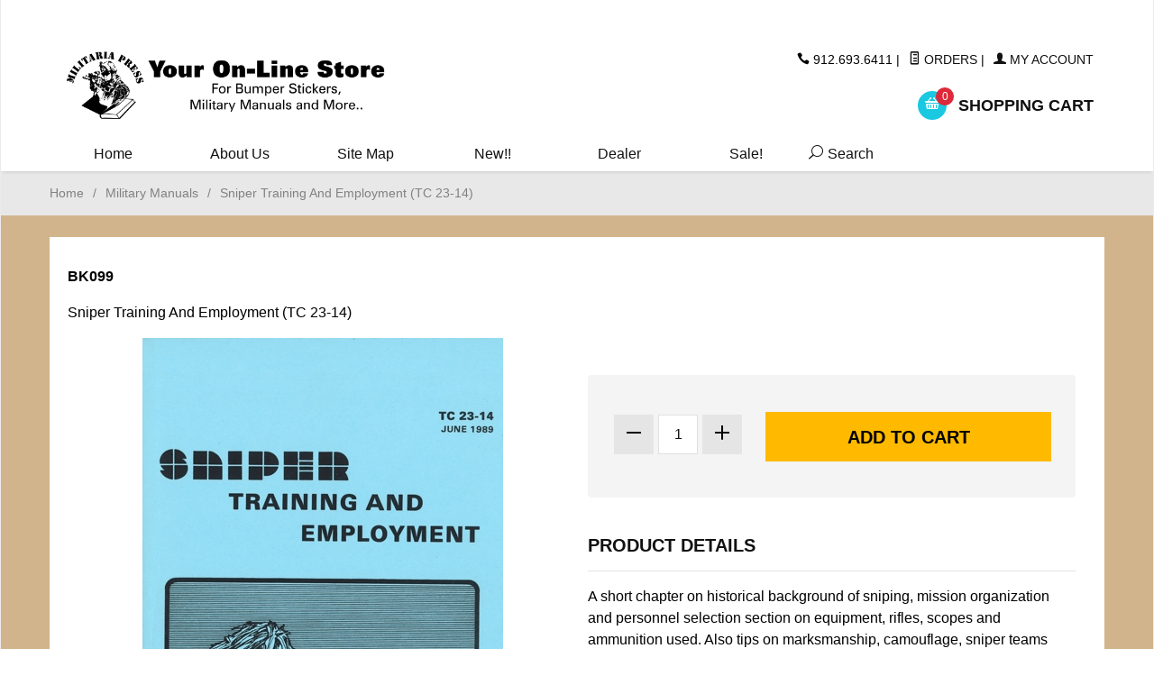

--- FILE ---
content_type: text/html; charset=utf-8
request_url: https://www.militariapress.com/product/BK099.html
body_size: 9707
content:
<!DOCTYPE html><html lang="en" class="no-js" xmlns:fb="http://ogp.me/ns/fb#"><head><title>BK099 / Military Manual</title><script type="text/javascript">
var json_url = "https:\/\/www.militariapress.com\/mm5\/json.mvc\u003F";
var json_nosessionurl = "https:\/\/www.militariapress.com\/mm5\/json.mvc\u003F";
var Store_Code = "militariapress";
</script>
<script type="text/javascript" src="https://www.militariapress.com/mm5/clientside.mvc?T=6b922717&amp;Filename=ajax.js" integrity="sha512-hBYAAq3Edaymi0ELd4oY1JQXKed1b6ng0Ix9vNMtHrWb3FO0tDeoQ95Y/KM5z3XmxcibnvbVujqgLQn/gKBRhA==" crossorigin="anonymous"></script>
<script type="text/javascript">
var MMThemeBreakpoints =
[
{
"code":	"mobile",
"name":	"Mobile",
"start":	{
"unit": "px",
"value": ""
}
,
"end":	{
"unit": "em",
"value": "39.999"
}
}
,{
"code":	"tablet",
"name":	"Tablet",
"start":	{
"unit": "px",
"value": ""
}
,
"end":	{
"unit": "em",
"value": "59.999"
}
}
];
</script>
<script type="text/javascript" src="https://www.militariapress.com/mm5/clientside.mvc?T=6b922717&amp;Filename=runtime_ui.js" integrity="sha512-ZIZBhU8Ftvfk9pHoUdkXEXY8RZppw5nTJnFsMqX+3ViPliSA/Y5WRa+eK3vIHZQfqf3R/SXEVS1DJTjmKgVOOw==" crossorigin="anonymous"></script>
<script type="text/javascript" src="https://www.militariapress.com/mm5/clientside.mvc?T=6b922717&amp;Module_Code=cmp-cssui-searchfield&amp;Filename=runtime.js" integrity="sha512-GT3fQyjPOh3ZvhBeXjc3+okpwb4DpByCirgPrWz6TaihplxQROYh7ilw9bj4wu+hbLgToqAFQuw3SCRJjmGcGQ==" crossorigin="anonymous"></script>
<script type="text/javascript">
var MMSearchField_Search_URL_sep = "https:\/\/www.militariapress.com\/SRCH.html\u003FSearch=";
(function( obj, eventType, fn )
{
if ( obj.addEventListener )
{
obj.addEventListener( eventType, fn, false );
}
else if ( obj.attachEvent )
{
obj.attachEvent( 'on' + eventType, fn );
}
})( window, 'mmsearchfield_override', function()
{
MMSearchField.prototype.onMenuAppendHeader = function(){return null;}MMSearchField.prototype.onMenuAppendItem = function( data ){var span;span = newElement( 'span', null, null, null );span.innerHTML = data;return span;}MMSearchField.prototype.onMenuAppendStoreSearch = function( search_value ){var item;item = newElement( 'div', { 'class': 'mm_searchfield_menuitem mm_searchfield_menuitem_storesearch' }, null, null );item.element_text = newTextNode( 'Search store for product "' + search_value + '"', item );return item;}MMSearchField.prototype.onFocus = function( e ) { ; };MMSearchField.prototype.onBlur = function( e ) { ; };
} );
</script>
<head><meta charset="utf-8"><meta http-equiv="X-UA-Compatible" content="IE=edge" /><meta name="viewport" content="width=device-width, initial-scale=1.0"></head><link rel="apple-touch-icon" sizes="144x144" href="/apple-touch-icon.png"><link rel="icon" type="image/png" sizes="32x32" href="/favicon-32x32.png"><link rel="icon" type="image/png" sizes="16x16" href="/favicon-16x16.png"><link rel="manifest" href="/manifest.json"><link rel="mask-icon" href="/safari-pinned-tab.svg" color="#5bbad5"><meta name="theme-color" content="#ffffff"><meta name="google-site-verification" content="M_VO21N5s_ExqyWVj4JYeHXcAwjpSSacFdqLZfmCiPc" /><base href="https://www.militariapress.com/mm5/" /><link rel="canonical" href="https://www.militariapress.com/product/BK099.html" /><meta name="content" content="military-manuals,militarymanuals,survival books,military manuals,military field manuals,field manuals,boobytraps,sniper training,military explosives, special forces handbook,ranger handbook,unconventional warfare devices,explosives and demolitions,improvised munitions,army survival manual,incendiaries,references,m1 garand,commercial rifles,hot weather clothing,special forces field manuals,army manuals,army field manuals,survival hand book" />
<meta name="description" content="Sniper Training / Military Manual" />
<meta name="keywords" content="Sniper Training And Employment &#40;TC 23-14&#41; / Military Manual" />
<meta name="viewport" content="width=device-width, initial-scale=1" />
<link href="themes/suivant/css/css.php" rel="stylesheet" /><link type="text/css" media="all" rel="stylesheet" href="css/00000001/mailchimp.css?T=cd1d3c9c" data-resource-group="css_list" data-resource-code="mailchimp" /><style type="text/css">#category-tree { background-image: none } #category-tree-bottom-image { background-image: none } #free-shipping { display: none } #header { display: none } #logo a { background-image: url("graphics/00000001/mainheader3.jpg") } #navigation-bar li, #navigation-bar li a:link, #navigation-bar li a:visited, #navigation-bar li a:hover, #navigation-bar li a:active { color: #000000; font-style: oblique } #social-media { background-color: #3300ff } #welcome-banner { background-image: none } .button { color: #000000 } body { background-color: #cccccc; background-image: none; color: #000000 } h1 { color: #000000 }</style><style type="text/css">
body
{
background-color: #D2B48C;
font-family: Arial, Helvetica, sans-serif;
}
</style>
<link href="https://fonts.googleapis.com/css?family=Maven+Pro:400,500,700,900|Playfair+Display:400,400italic,700italic" rel="stylesheet" data-norem /><!--[if lt IE 9]><script src="themes/suivant/js/modernizr.js"></script><script src="themes/suivant/js/respond.min.js"></script><![endif]--><script type="text/javascript" src="https://www.militariapress.com/mm5/clientside.mvc?T=6b922717&Module_Code=mvga&amp;Filename=mvga.js"></script><link type="text/css" media="all" rel="stylesheet" integrity="sha256-lWOXBr8vqpiy3pliCN1FmPIYkHdcr8Y0nc2BRMranrA= sha384-0K5gx4GPe3B0+RaqthenpKbJBAscHbhUuTd+ZmjJoHkRs98Ms3Pm2S4BvJqkmBdh sha512-wrhf+QxqNNvI+O73Y1XxplLd/Bt2GG2kDlyCGfeByKkupyZlAKZKAHXE2TM9/awtFar6eWl+W9hNO6Mz2QrA6Q==" crossorigin="anonymous" href="https://www.militariapress.com/mm5/json.mvc?Store_Code=militariapress&amp;Function=CSSResource_Output&amp;CSSResource_Code=mm-theme-styles&T=bed294ba" data-resource-group="modules" data-resource-code="mm-theme-styles" /><script type="text/javascript" src="scripts/00000001/mailchimp.js?T=0f14a575" data-resource-group="head_tag" data-resource-code="mailchimp"></script><script id="mcjs" data-resource-group="head_tag" data-resource-code="mailchimp_tracker">!function(c,h,i,m,p){m=c.createElement(h),p=c.getElementsByTagName(h)[0],m.async=1,m.src=i,p.parentNode.insertBefore(m,p)}(document,"script","https://chimpstatic.com/mcjs-connected/js/users/30f0ab1576e559860ffab4e5b/0a020a7e9ca0a6ef7d04e324c.js");</script><script type="text/javascript" src="https://www.militariapress.com/mm5/clientside.mvc?T=6b922717&amp;Filename=runtime.js" integrity="sha512-EiU7WIxWkagpQnQdiP517qf12PSFAddgl4rw2GQi8wZOt6BLZjZIAiX4R53VP0ePnkTricjSB7Edt1Bef74vyg==" crossorigin="anonymous"></script><script type="text/javascript" src="https://www.militariapress.com/mm5/clientside.mvc?T=6b922717&amp;Filename=MivaEvents.js" integrity="sha512-bmgSupmJLB7km5aCuKy2K7B8M09MkqICKWkc+0w/Oex2AJv3EIoOyNPx3f/zwF0PZTuNVaN9ZFTvRsCdiz9XRA==" crossorigin="anonymous"></script><script type="text/javascript" src="https://www.militariapress.com/mm5/clientside.mvc?T=6b922717&amp;Filename=AttributeMachine.js" integrity="sha512-e2qSTe38L8wIQn4VVmCXg72J5IKMG11e3c1u423hqfBc6VT0zY/aG1c//K/UjMA6o0xmTAyxRmPOfEUlOFFddQ==" crossorigin="anonymous"></script><script>AttributeMachine.prototype.Generate_Discount = function (discount) {var discount_div;discount_div = document.createElement('div');discount_div.innerHTML = discount.descrip + ': ' + discount.formatted_discount;return discount_div;};AttributeMachine.prototype.Generate_Swatch = function (product_code, attribute, option) {var swatch = document.createElement('li'),wrap = document.createElement('span'),img = document.createElement('img');img.src = option.image;swatch.setAttribute('alt', option.prompt);swatch.setAttribute('title', option.prompt);swatch.setAttribute('data-code', option.code);swatch.setAttribute('data-color', option.prompt);swatch.appendChild(wrap);wrap.appendChild(img);return swatch;};AttributeMachine.prototype.Swatch_Click = function(input, attribute, option) {var i,swatchNameElement = document.getElementById('js-swatch-name');for (i = 0; i < input.select.options.length; i++) {if (input.select.options[i].value == option.code) {input.select.selectedIndex = i;};};if (attribute.inventory) {this.Attribute_Changed(input);};swatchNameElement.innerHTML = option.prompt;};</script><script type="text/javascript" src="https://www.militariapress.com/mm5/clientside.mvc?T=6b922717&amp;Filename=ImageMachine.js" integrity="sha512-luSn6atUPOw8U8HPV927zNVkcbbDcvbAlaSh/MEWznSCrOzPC2iQVeXSwLabEEn43FBmR6lKN0jhsWKmJR4n1Q==" crossorigin="anonymous"></script><script>var gallery = [],thumbnailIndex = 0;ImageMachine.prototype.ImageMachine_Generate_Thumbnail = function (thumbnail_image, main_image, closeup_image, type_code) {var thumbnail,img;thumbnail = document.createElement('div');thumbnail.className = 'column one-third medium-one-fourth';thumbnail.setAttribute('data-index', thumbnailIndex++);if (typeof(thumbnail_image) == 'string' && thumbnail_image.length > 0) {img = document.createElement('img');img.src = thumbnail_image;thumbnail.appendChild(img);};return thumbnail;};</script><meta property="og:title" content="Sniper Training And Employment &#40;TC 23-14&#41;" /><meta property="og:type" content="product" /><meta property="og:image" content="https://www.militariapress.com/mm5/graphics/00000001/BK099 FRM.jpg" /><meta property="og:url" content="https://www.militariapress.com/product/BK099.html" /><meta property="og:site_name" content="Militaria Press" /><meta property="og:description" content="Check out the deal on Sniper Training And Employment &#40;TC 23-14&#41; at Militaria Press" /></head><body id="js-PROD" class="boxed prod single-column BK099"><head><meta charset="utf-8"><meta http-equiv="X-UA-Compatible" content="IE=edge" /><meta name="viewport" content="width=device-width, initial-scale=1.0"></head><!--[if lt IE 9]> <p class="message closable message-info browsehappy align-center"><a href="#" class="close">&times;</a>You are using an <strong>outdated</strong> browser.<br />Please <a href="http://browsehappy.com/" target="_blank" rel="nofollow">upgrade your browser</a> to improve your experience.</p> <![endif]--><nav class="mobile-menu mobile-menu-left"><div class="row mobile-navigation-header"><a href="https://www.militariapress.com/LOGN.html" rel="nofollow" class="column one-third align-center bg-gray charcoal"><span data-rt-icon="&#x61;"></span><small>ACCOUNT</small></a><a href="https://www.militariapress.com/CTUS.html" rel="nofollow" class="column one-third align-center bg-gray charcoal"><span data-icon="&#xe090;"></span><small>CONTACT</small></a><a href="https://www.militariapress.com/BASK.html" rel="nofollow" class="column one-third align-center bg-blue white"><span data-rt-icon="&#x65;"></span><small>MY CART</small></a></div><!--begin global head search--> ==$0<div class="column all-hidden medium-all-shown medium-one-third large-one-thirdalign-center medium-align-left vertical-align-middle"></div><!--end global head search --><form action="https://www.militariapress.com/SRCH.html" method="post" class="row mobile-navigation-search"><input type="search" name="Search" value="" placeholder="Search&hellip;" class="column four-fifths bg-transparent" /><button type="submit" class="button button-square column one-fifth bg-transparent"><span data-icon="&#x55;"></span></button></form><div id="js-mobile-navigation" class="mobile-navigation"></div></nav><!-- end mobile-navigation --><div id="js-site-overlay" class="site-overlay"></div><!-- end site-overlay --><div id="js-site-wrapper" class="site-wrapper"><header id="js-header" class="header clearfix"><div class="pre-header clearfix bg-white"><nav class="row wrap"><ul class="align-center"><li class="pre-header--promo">
<span id="promo-message" class="readytheme-banner">
<font size=3><center><font color=white>Military Manuals - Gun Cleaning Supplies - Plastic Signs - Bumper Stickers </font><BR>
</span>
</li></ul></nav></div><!-- end pre-header --><div id="js-main-header" class="row wrap main-header vertical-align-parent"><ul class="medium-all-hidden no-list mobile-main-header"><li class="column one-sixth toggle-slide-left mobile-menu-button"><span data-icon="&#x61;"></span></li><li class="column two-thirds"><a href="http://www.militariapress.com/" title="Militaria Press" class="align-center" rel="nofollow"><img src="graphics/00000001/New Header 2019_2.gif" alt="free shipping,Sticker and Decal Sale,Bumper Stickers,Mini Stickers,Military Manuals,Plastic Signs,Brush Sets,Lock Pick Sets,Gun Cleaning Kits,Gun Cleaning Supplies,Surgical Kits,Self Defense Products,Hard to Find Books,Classic Books" title="free shipping,Sticker and Decal Sale,Bumper Stickers,Mini Stickers,Military Manuals,Plastic Signs,Brush Sets,Lock Pick Sets,Gun Cleaning Kits,Gun Cleaning Supplies,Surgical Kits,Self Defense Products,Hard to Find Books,Classic Books" /></a></li><li id="js-mobile-basket-button" class="column one-sixth nlp mobile-basket-button"><span data-rt-icon="&#x65;" class="bg-blue white"><span class="notification bg-red white basket-count">0</span></span></li></ul><a href="http://www.militariapress.com/" title="Militaria Press" class="column all-hidden medium-all-shown medium-two-fifths large-one-third align-center medium-align-left vertical-align"><img src="graphics/00000001/New Header 2019_2.gif" alt="free shipping,Sticker and Decal Sale,Bumper Stickers,Mini Stickers,Military Manuals,Plastic Signs,Brush Sets,Lock Pick Sets,Gun Cleaning Kits,Gun Cleaning Supplies,Surgical Kits,Self Defense Products,Hard to Find Books,Classic Books" title="free shipping,Sticker and Decal Sale,Bumper Stickers,Mini Stickers,Military Manuals,Plastic Signs,Brush Sets,Lock Pick Sets,Gun Cleaning Kits,Gun Cleaning Supplies,Surgical Kits,Self Defense Products,Hard to Find Books,Classic Books" /></a><div class="column all-hidden medium-all-shown medium-three-fifths large-two-thirds align-right float-right"><div class="column whole np service-links uppercase"><span data-icon="&#xe090;"></span> 912.693.6411<span class="breadcrumb-border">|</span><a href="https://www.militariapress.com/ORHL.html"><span data-rt-icon="&#X68;"></span> Orders</a><span class="breadcrumb-border">|</span><a href="https://www.militariapress.com/LOGN.html"><span data-rt-icon="&#X61;"></span> My Account</a></div><div class="column whole np"><div class="mini-basket"><a href="https://www.militariapress.com/BASK.html" rel="nofollow" id="js-mini-basket"><span data-rt-icon="&#x65;" class="bg-sky white"><span id="js-mini-basket-count" class="notification bg-red white basket-count">0</span></span><span class="align-middle ultrabold uppercase"> Shopping Cart</span></a></div></div></div><div id="js-mini-basket-container" class="column whole small-half large-one-third mini-basket-container"><div class="row mini-basket-content" data-itemcount="0" data-subtotal=""><h3 class="column whole normal np"><span class="inline-block">Shopping Cart</span></h3><div class="breaker clear"></div><h5 class="column whole align-center">Your cart is currently empty.</h5></div><div class="row"><div class="column whole button button-square align-center bg-transparent" data-icon="&#x36;"></div></div></div></div><!-- end main-header --><nav id="js-navigation-bar" class="navigation-bar navigation_bar">
<div class="row all-hidden medium-all-shown large-all-hidden mobile-navigation-bar">
<div class="column one-eighth align-left toggle-slide-left"><span data-icon="&#x61;"> Shop</span></div>
<div id="js-open-global-search--tablet" class="column one-twelfth float-right open-global-search--tablet"><span data-rt-icon="&#x6a;"></span></div>
</div>
<ul id="js-navigation-set" class="navigation-set single-column">
<li class="level-1">
<span><a href="https://www.militariapress.com/" target="_self">Home</a></span>
</li>
<li class="level-1">
<span><a href="https://www.militariapress.com/category/AboutUs.html" target="_self">About Us</a></span>
</li>
<li class="level-1">
<span><a href="https://www.militariapress.com/SMAP.html" target="_top">Site Map</a></span>
</li>
<li class="level-1">
<span><a href="https://www.militariapress.com/mm5/merchant.mvc?Screen=CTGY&Category_Code=NEW" target="_self">New!!</a></span>
</li>
<li class="level-1">
<span><a href="https://www.militariapress.com/category/Dealer.html" target="_parent">Dealer</a></span>
</li>
<li class="level-1">
<span><a href="https://www.militariapress.com/category/sticker-decal-sale.html" target="_self">Sale!</a></span>
</li>
<li id="js-open-global-search" class="level-1 open-global-search"><a href="https://www.militariapress.com/mm5/merchant.mvc?Screen=SRCH" data-rt-icon="&#x6a;"> Search</a></li>
</ul>
<div class="row wrap">
<form action="https://www.militariapress.com/SRCH.html" method="post" id="js-global-search" class="column whole large-half bg-white nrp global-search hide">
<input type="search" name="Search" value="" placeholder="Search&hellip;" class="bg-transparent nb input-large-font" />
<button type="submit" class="button button-square bg-transparent nb np button-large-font" data-rt-icon="&#x64;"></button>
</form>
</div>
</nav><!-- end navigation-bar --></header><!-- end header --><main><div class="row breadcrumbs"><nav class="column whole wrap float-none large-np"><ul><li><a href="https://www.militariapress.com/" title="Home" class="breadcrumb-home">Home</a><span class="breadcrumb-border">&#47;</span></li><li><a href="https://www.militariapress.com/category/military-manuals.html" title="Military Manuals">Military Manuals</a><span class="breadcrumb-border">&#47;</span></li><li><span class="current-item">Sniper Training And Employment (TC 23-14)</span></li></ul></nav></div><!-- end breadcrumbs --><div class="wrap"><div class="row"><div class="breaker"></div><div class="column-right column whole push-none large-three-fourths large-push-one-fourth x-large-four-fifths x-large-push-one-fifth large-nrp"><div class="main-content">	<div class="row hdft-header"></div><div class="row prod-ctgy-hdft-header"><script> (function(i,s,o,g,r,a,m){i['GoogleAnalyticsObject']=r;i[r]=i[r]||function(){ (i[r].q=i[r].q||[]).push(arguments)},i[r].l=1*new Date();a=s.createElement(o), m=s.getElementsByTagName(o)[0];a.async=1;a.src=g;m.parentNode.insertBefore(a,m) })(window,document,'script','https://www.google-analytics.com/analytics.js','ga'); ga('create', 'UA-105515616-1', 'auto'); ga('send', 'pageview'); </script></div><div class="row bg-white bottom-shadow product-information"><p><strong>BK099</strong></p><p>Sniper Training And Employment &#40;TC 23-14&#41;</p><div class="column whole medium-all-hidden"><h1 class="nm"><span class="normal">Sniper Training And Employment &#40;TC 23-14&#41;</span></h1><small>BK099</small><div class="breaker"></div><div id="js-price-value" class="h3 charcoal nm" data-base-price="7.99">$7.99</div><div id="js-product-discounts"></div></div><div class="column whole medium-half product-information--images"><span class="flag flag--"><span class="main-image" data-index="0"><img src="graphics/en-US/cssui/blank.gif" alt="Sniper Training And Employment &#40;TC 23-14&#41;" title="Sniper Training And Employment &#40;TC 23-14&#41;" id="js-main-image" data-image="graphics/00000001/BK099 FRM.jpg" /></span></span><div class="row thumbnail-wrapper"><div id="js-thumbnails" class="column whole large-four-fifths np thumbnails"></div></div><script type="text/javascript">var image_data2730 = [
{
"type_code":	"main",
"image_data":
[
"graphics\/00000001\/BK099 FRM.jpg",
""
]
}
]
var im2730 = new ImageMachine( 'BK099', 0, 'js-main-image', 'js-thumbnails', 'js-closeup-container', 'js-closeup-image', 'js-closeup-close', '', 'N', 400, 705, 0, 'B', 540, 705, 1, 500, 500, 0, '' );
im2730.oninitialize( image_data2730 );
</script></div><!-- end product-information--images --><div class="column whole medium-half product-information--purchase"><div id="js-processing-purchase" class="processing-purchase"><img src="themes/suivant/images/img_ajax_processing.gif" alt="Processing..." title="Processing..." /></div><div id="js-purchase-message" class="message message-warning purchase-message"></div><form method="post" action="https://www.militariapress.com/BASK.html" name="add" id="js-purchase-product" class="inline-labeling"><input type="hidden" name="Old_Screen" value="PROD" /><input type="hidden" name="Old_Search" value="" /><input type="hidden" name="Action" value="ADPR" /><input type="hidden" name="Product_Code" value="BK099" /><input type="hidden" name="Category_Code" value="military-manuals" /><input type="hidden" name="Offset" value="" /><input type="hidden" name="AllOffset" value="" /><input type="hidden" name="CatListingOffset" value="" /><input type="hidden" name="RelatedOffset" value="" /><input type="hidden" name="SearchOffset" value="" /><div class="row"><div id="js-product-attributes" class="column whole product-attributes"><input type="hidden" name="Product_Attribute_Count" value="0" id="js-product-attribute-count" /></div></div><div class="row corners add-to-cart-wrap bg-silver"><div class="column whole small-half medium-whole large-two-fifths x-large-three-tenths"><div class="row quantity-wrap align-center"><div class="column whole np"><span id="js-decrease-quantity" class="bg-gray decrease-quantity" unselectable="on" data-rt-icon="&#x67;"></span><input type="tel" name="Quantity" value="1" id="l-quantity" class="align-center" /><span id="js-increase-quantity" class="bg-gray increase-quantity" unselectable="on" data-rt-icon="&#x69;"></span></div></div></div><div class="column whole small-half medium-whole large-three-fifths x-large-seven-tenths"><div class="breaker small-all-hidden medium-all-shown large-all-hidden"></div><span onclick="document.forms.add.action = 'https:\/\/www.militariapress.com\/BASK.html'; document.forms.add.elements.Action.value = 'ADPR';"><input type="submit" value="Add to Cart" data-value="Add to Cart" id="js-add-to-cart" class="button button-block button-square uppercase add-to-cart bg-yellow bold" /></span></div></div></form><div class="row"><div class="column whole social-sharing"></div></div><div class="breaker"></div><div class="column whole np product-information--description"><h4 class="nm uppercase">Product Details</h4><hr noshade />A short chapter on historical background of sniping, mission organization and personnel selection section on equipment, rifles, scopes and ammunition used. Also tips on marksmanship, camouflage, sniper teams offensive and defensive employment.180+ pages.  Many  illustrations.   5.5"X8.5"</div><p><strong>$7.99</strong></p><!-- end product-information--description --></div><!-- end product-information--purchase --><div class="breaker clear"></div></div><!-- end product-information --><script>if (typeof am2730 !== 'undefined') {var attrMachCall = am2730;};</script><div class="row prod-ctgy-hdft-footer"></div><div class="row hdft-footer"></div><!-- Google Rich Snippets --><div itemscope itemtype="http://data-vocabulary.org/Product"><meta itemprop="name" content="Sniper Training And Employment &#40;TC 23-14&#41;" /><meta itemprop="image" content="https://www.militariapress.com/mm5/graphics/00000001/BK099 FRM.jpg" /><meta itemprop="category" content="Military Manuals" /><meta itemprop="price" content="$7.99" /><meta itemprop="description" content="A short chapter on historical background of sniping, mission organization and personnel selection section on equipment, rifles, scopes and ammunition used. Also tips on marksmanship, camouflage, sniper teams offensive and defensive employment.180+ pages.  Many  illustrations.   5.5&quot;X8.5&quot;" /><!-- <meta itemprop="brand" content="" /> For Use With CPF --><div itemprop="offerDetails" itemscope itemtype="http://data-vocabulary.org/Offer"><meta itemprop="identifier" content="upc:BK099" /><meta itemprop="price" content="$7.99" /><meta itemprop="currency" content="USD" /><meta itemprop="seller" content="Militaria Press" /><meta itemprop="condition" content="new" /></div></div></div></div><!-- end column-right --><div class="column-left column hide large-show large-one-fourth large-pull-three-fourths x-large-one-fifth x-large-pull-four-fifths nlp"><nav class="bottom-shadow category-tree"><h5 class="uppercase">Categories</h5><ul><li class="level-1"><a href="https://www.militariapress.com/mm5/merchant.mvc?Screen=CTGY&amp;Category_Code=NEW" title="New Items">New Items</a></li><li class="level-1"><a href="https://www.militariapress.com/category/military-manuals.html" title="Military Manuals"><strong>Military Manuals</strong></a></li><li class="level-2"><a href="https://www.militariapress.com/category/top-selling-manuals.html" title="Top Selling Manuals">Top Selling Manuals</a></li><li class="level-1"><a href="https://www.militariapress.com/category/bumper-stickers.html" title="Bumper Stickers">Bumper Stickers</a></li><li class="level-1"><a href="https://www.militariapress.com/category/mini-stickers.html" title="Mini Stickers">Mini Stickers</a></li><li class="level-1"><a href="https://www.militariapress.com/category/plastic-signs.html" title="Plastic Signs">Plastic Signs</a></li><li class="level-1"><a href="https://www.militariapress.com/category/gun-cleaning-kits.html" title="Gun Cleaning Kits">Gun Cleaning Kits</a></li><li class="level-1"><a href="https://www.militariapress.com/category/gun-cleaning-supplies.html" title="Gun Cleaning Supplies">Gun Cleaning Supplies</a></li><li class="level-1"><a href="https://www.militariapress.com/category/BiPods.html" title="BiPods">BiPods</a></li><li class="level-1"><a href="https://www.militariapress.com/category/classic-books.html" title="Classic Books">Classic Books</a></li><li class="level-1"><a href="https://www.militariapress.com/category/hard-to-find-books.html" title="Hard to Find Books">Hard to Find Books</a></li><li class="level-1"><a href="https://www.militariapress.com/category/gi-can-openers.html" title="G.I. Can Openers">G.I. Can Openers</a></li><li class="level-1"><a href="https://www.militariapress.com/category/lock-pick-sets.html" title="Lock Pick Sets">Lock Pick Sets</a></li><li class="level-1"><a href="https://www.militariapress.com/category/miscellaneous-items.html" title="Miscellaneous Items">Miscellaneous Items</a></li><li class="level-1"><a href="https://www.militariapress.com/category/snap-caps.html" title="Snap Caps">Snap Caps</a></li><li class="level-1"><a href="https://www.militariapress.com/category/surgical-kits.html" title="Surgical Kits">Surgical Kits</a></li><li class="level-1"><a href="https://www.militariapress.com/category/waterproof-match-boxes.html" title="Waterproof/Match/Boxes">Waterproof/Match/Boxes</a></li><li class="level-1"><a href="https://www.militariapress.com/category/all-items.html" title="All Items">All Items</a></li><li class="level-1"><a href="https://www.militariapress.com/category/CustomerService.html" title="Customer Service">Customer Service</a></li><li class="level-1"><a href="https://www.militariapress.com/category/AboutUs.html" title="About Us">About Us</a></li><li class="level-1"><a href="https://www.militariapress.com/category/Dealer.html" title="Dealer">Dealer</a></li><li class="level-1"><a href="https://www.militariapress.com/category/tools.html" title="Tools">Tools</a></li></ul></nav><!-- end category-tree --></div><!-- end column-left --></div><!-- end main --><div class="bottom-wrap"></div><!-- end bottom-wrap --></div><!-- end wrap --></main><!-- end main --></div><!-- end site-wrapper --><footer class="bg-gray footer"><div class="row wrap"><div class="hide large-show column one-fourth"><h5>Our Story</h5><div id="footer_about_us" class="readytheme-contentsection">
<p align="justify">Militaria Press has been in business for 40+ years, owned and operated by Seasoned Vets who know the business, know their customers needs, and provides 5,000+ Products for the Shooting Industry.
</div>
</div><div class="hide medium-show column one-fourth"><h5>Helpful Links</h5><div id="js-footer-links"><ul class="navigation-set single-navigation-column">
<li><a href="/" target="_self">Home</a></li>
<li><a href="https://www.militariapress.com/PRPO.html" target="_self">Privacy Policy</a></li>
<li><a href="https://www.militariapress.com/SARP.html" target="_self">Shipping and Return Policy</a></li>
<li><a href="https://www.militariapress.com/SMAP.html" target="_self">Site Map</a></li>
<li><a href="https://www.militariapress.com/CTUS.html" target="_self">Contact Us</a></li>
<li><a href="https://joinnra.nra.org/join.aspx" target="_self">Join the NRA</a></li>
<li><a href="https://www.militariapress.com/category/CustomerService.html" target="_self">Customer Service</a></li>
</ul></div></div><div class="column whole medium-half large-one-fourth"><h5 class="hide medium-show">Contact</h5><ul class="hide medium-show no-list footer-contact"><li data-rt-icon="&#x62;">93 Altamond Williams Lane Collins, Georgia 30421</li><li data-icon="&#xe090;">912.693.6411</li><li data-rt-icon="&#x66;"><a href="https://www.militariapress.com/CTUS.html" rel="nofollow">Email Us</a></li></div><h5>Connect With Us</h5><div class="footer-social"><a href="https://www.facebook.com/militariapress"><img src="/mm5/themes/suivant/images/img_email_facebook1.png"alt="facebook"></a><a href="https://www.twitter.com/militariapress"><img src="/mm5/themes/suivant/images/img_email_twitter1.png"alt="twitter"></a></div><div><script type='text/javascript' src='https://www.rapidscansecure.com/siteseal/siteseal.js?code=115,453E85CD2F79DB93378BE27BCE5DAD5CD81F916B'></script></div></div></div></footer><!-- end footer --><div class="bg-gray disclaimers"><div class="row wrap"><p class="column whole nm">Copyright &copy; 2026 Militaria Press. | <a href="http://www.miva.com/" title="Ecommerce Shopping Cart Software by Miva Merchant" target="_blank" rel="nofollow">Ecommerce Shopping Cart Software by Miva, Inc.</a></p></div></div><!-- end disclaimers --><footer class="mobile-footer row medium-all-hidden bg-white"><div class="column one-fourth align-center"><a href="http://www.militariapress.com/"><span data-icon="&#xe074;"></span><small>HOME</small></a></div><div class="column one-fourth align-center toggle-slide-left"><span data-icon="&#x61;"></span><small>SHOP</small></div><div class="column one-fourth align-center"><a href="https://www.militariapress.com/BASK.html" id="js-mobile-footer-basket"><span data-icon="&#xe07a;"></span><small>CART</small></a></div><div class="column one-fourth align-center toggle-slide-bottom"><span data-icon="&#xe060;"></span><small>LINKS</small></div></footer><!-- end mobile-footer --><nav id="js-mobile-footer-links" class="mobile-menu mobile-menu-bottom mobile-footer-links medium-hide"><div class="mobile-menu-header">LINKS<a href="" class="silver close-mobile-menu">&times;</a></div><ul class="navigation-set single-navigation-column">
<li><a href="/" target="_self">Home</a></li>
<li><a href="https://www.militariapress.com/PRPO.html" target="_self">Privacy Policy</a></li>
<li><a href="https://www.militariapress.com/SARP.html" target="_self">Shipping and Return Policy</a></li>
<li><a href="https://www.militariapress.com/SMAP.html" target="_self">Site Map</a></li>
<li><a href="https://www.militariapress.com/CTUS.html" target="_self">Contact Us</a></li>
<li><a href="https://joinnra.nra.org/join.aspx" target="_self">Join the NRA</a></li>
<li><a href="https://www.militariapress.com/category/CustomerService.html" target="_self">Customer Service</a></li>
</ul></nav><!-- end mobile-footer-links --><div id="js-chaser" class="back-to-top bg-charcoal"><span data-icon="&#x42;" title="Back to Top"></span></div><!-- end back-to-top --><div id="theme-settings" class="readytheme-contentsection">
<script>
var theme_path = "themes\/suivant";
</script>
</div>
<!--[if lt IE 9]><script src="themes/suivant/js/vendor.ie.min.js"></script><![endif]--><!--[if gte IE 9]><!--><script src="themes/suivant/js/vendor.min.js"></script><!--<![endif]--><script src="themes/suivant/js/plugins.js"></script><script src="themes/suivant/js/scripts.js"></script><!--[if lt IE 9]><script src="themes/suivant/js/rem.min.js"></script><![endif]-->	</body></html>

--- FILE ---
content_type: text/css
request_url: https://www.militariapress.com/mm5/css/00000001/mailchimp.css?T=cd1d3c9c
body_size: 322
content:
.mailchimp {
	background:#f8f8f8;
	border:1px solid #ddd;
	display:block;
	margin:0 auto;
	padding:8px;
	word-wrap:break-word;
	width:900px;
	font-size:16px;
        color:#000000;
}

.mailchimp_title {
	position:relative;
	display:block;
	margin-bottom:10px;
	font-weight:bold;
	font-size:16px;
	color:#000000;
}

.mailchimp_email {
	color:#000000;
	font-size:16px;
	width:900px;
}

.mailchimp_button_signup {
	margin:3;
	padding:4px;
	width:885px;
	background:#000000;
	color:#fff;
	border:2px solid #ccc;
	cursor:pointer;
	font-weight:bold;
	font-size:16px;
	text-decoration:none;
}

.mailchimp_message {
	margin:auto;
	padding:2px;
	text-align:center;
	font-size:16px;
	color:#000000;
	height:27px;
}